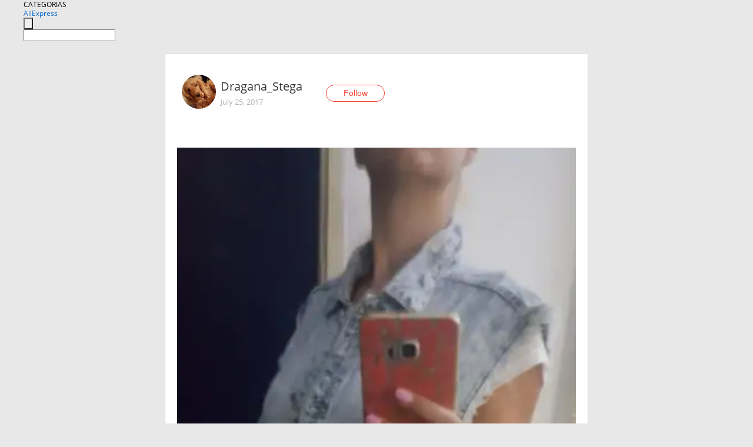

--- FILE ---
content_type: text/html;charset=UTF-8
request_url: https://www.aliexpress.com/star/sr/d-article-3000005130045548.html
body_size: 7377
content:
<!doctype html>
<html xmlns:og="http://ogp.me/ns#" xmlns:fb="http://www.facebook.com/2008/fbml">
<head>
    <meta charset="utf-8" />
    <meta http-equiv="Content-Type" content="text/html; charset=utf-8">
            <meta name="keywords" content="amaising over size denim vest?">
    
            <meta name="description" content="amaising over size denim vest😍
bust 95 loose style like i wanted
delivery was realy fast around 2 weeks    " />
        <meta name="google-translate-customization" content="8daa66079a8aa29e-f219f934a1051f5a-ge19f8e1eaa3bf94b-e"/>
            <title>amaising over size denim vest? - Aliexpress</title>
                                                
           <meta name="data-spm" content="a2g1i">
    
    
                <link rel="alternate" media="only screen and (max-width: 640px)" href="https://star.aliexpress.com/post/3000005130045548"/>    
                <link rel="canonical" href="https://star.aliexpress.com/post/3000005130045548">     
    
    
           <meta property="og:title" content="#AliExpress" />
   <meta name="twitter:title" content="#AliExpress" />

   <meta property="og:description" content="Smarter Shopping, Better Living!  Aliexpress.com" />
   <meta name="twitter:description" content="Smarter Shopping, Better Living!  Aliexpress.com" />

   <meta property="og:image" content="https://ae-pic-a1.aliexpress-media.com/kf/UTB897bBXKvJXKJkSajhq6A7aFXa1.jpg" />
   <meta name="twitter:image" content="https://ae-pic-a1.aliexpress-media.com/kf/UTB897bBXKvJXKJkSajhq6A7aFXa1.jpg" />

   <meta property="og:image:width" content="563" />

   <meta property="og:image:height" content="1000" />

<meta property="og:url" content="https://star.aliexpress.com/post/3000005130045548?type=1" />

<meta property="og:type" content="article" />

<meta name="twitter:card" content="summary" />
    <meta name="viewport" content="width=device-width, initial-scale=1.0, maximum-scale=1.0, user-scalable=no" />
    <link rel="shortcut icon" href="//ae01.alicdn.com/images/eng/wholesale/icon/aliexpress.ico" type="image/x-icon"/>

    <link rel="stylesheet" type="text/css" href="//i.alicdn.com/ae-ugc/common/pc/??main.css?t=982944" />

    <script src="//i.alicdn.com/ae-global/atom/??atom.js?t=982944" data-locale="en_US"></script>
    <script src="//i.alicdn.com/ae-ugc/??hashmap.js?t=982944"></script>

        <script src="//aeu.alicdn.com/ctl/ctl.js" type="text/javascript" data-env="us"></script>
<script crossorigin type="text/javascript"  data-version="" src="//i.alicdn.com/ae-ugc/collection/pc/article/v2/??article.js?t=982944" async defer></script>



</head>
<body data-locale="" data-spm="10719911"><script>
with(document)with(body)with(insertBefore(createElement("script"),firstChild))setAttribute("exparams","userid=&aplus&ali_beacon_id=&ali_apache_id=&ali_apache_track=&ali_apache_tracktmp=&dmtrack_c={}&hn=ae%2dugc%2dweb%2df033003035227%2eus68&asid=AQAAAAAYY3VpImRPZAAAAACh/twSK1kPdw==&sidx=0",id="beacon-aplus",src="//assets.alicdn.com/g/alilog/??aplus_plugin_aefront/index.js,mlog/aplus_int.js")
</script>
    <script>
    !(function (c, b, d, a) {
        c[a] || (c[a] = {});
        c[a].config = {
            pid: "f1fxt4k42w@c5477aa275899fd",
            appType: "web",
            imgUrl: "https://retcode-us-west-1.arms.aliyuncs.com/r.png?",
            sendResource: true,
            enableLinkTrace: true,
            behavior: true,
            ignore: {
                ignoreApis: [function (str) {
                    return !(/aliexpress/.test(str));
                }]
            }
        };
        with (b) with (body) with (insertBefore(createElement("script"), firstChild)) setAttribute("crossorigin", "", src = d)
    })(window, document, "https://g.alicdn.com/retcode/cloud-sdk/bl.js", "__bl");
</script>
    <input type="hidden" id="web-info:ws-reg-ori" value="detail" />
<input type="hidden" id="userDeviceType" value="" />
<input type="hidden" id="userCountryCode" value="US"/>
<input type="hidden" id="userCountryName" value="United States"/>
<input type="hidden" id="isResponstiveHeader" value="true"/>
<input type="hidden" id="month" value="1"/>
<input type="hidden" id="day" value="24"/>

    <input type="hidden" id="isSeller" value="false"/>

    <dsi src="https://cdp.aliexpress.com/60.htm"></dsi>


<script type="text/javascript">
    var headerConfig = {
        locale: "en_US",
        site: "glo"
    }
</script>


            <esi:include src="https://common.aliexpress.com/aeregion/aliexpress.com/common/@langField/me-lighthouse-header.htm?locale=en_US" ttl="500s"/>
    
<div class="header header-outer-container" id="header" data-spm="1000002">
    <div class="header-wrap container">
                    <div class="hm-left">
                    <div class="header-categories" id="header-categories">
                <span class="categories-title">CATEGORIAS</span>
                <i class="balloon-arrow"></i>
            </div>
                                                <div class="site-logo inside-page-logo">
                        <a href="//www.aliexpress.com/"><span class="logo-base">AliExpress</span></a>
                    </div>
                                    </div>
        <div class="hm-right">
        	                        <esi:include src="https://common.aliexpress.com/aeregion/aliexpress.com/common/@langField/ae-header.htm?locale=en_US" ttl="500s"/>
            </div>
        <div class="hm-middle">
            <form id="form-searchbar" class="searchbar-form" action="/wholesale" method="get">
                <input type="hidden" id="catId" name="catId" value="0" />
                <input type="hidden" id="historyTab" />
                <input type="hidden" id="historySearchInput" />
                <input type="hidden" id="historySearchCountry" />
                <input type="hidden" id="initiative_id" name="initiative_id" value="" />
                                                                                                                                                    <div class="searchbar-operate-box">
                                                <div id="search-cate" class="search-category hidden-sm">
                                                    <div class="search-cate-title"><span id="search-category-value" class="search-category-value"></span></div>
                        </div>
                        <input type="submit" class="search-button" value=""/>
                    </div>
                                <div class="search-key-box">
                                    <input type="text" placeholder="" maxlength="50" autocomplete="off" value="" name="SearchText" class="search-key" id="search-key" />
                                </div>
            </form>
                    </div>
    </div>
</div>

    <link rel="stylesheet" type="text/css" href="//i.alicdn.com/ae-ugc/collection/pc/article/??article.css?t=982944"/>

<div class="empty-tip">
    <div class="tip">
        <img src="//ae01.alicdn.com/kf/HTB1fv9CLXXXXXbWaXXX760XFXXXH.png" alt="">
        <p>No item found</p>
    </div>
</div>

<div class="page-container">
    <div class="container">
        <div class="main-container post-container">
            <div class="loading"></div>
            <div class="mm-ae-listUser-h5 content-container">
                <div class="list">
                    <div class="bg-cover">
                        <div class="mask-layer"></div>
                    </div>
                    <div class="userInfo">
                        <img style="margin: 8px; float: left" src="" alt="">
                        <div class="userInfo-name-container">
                            <span class="nickname"></span>
                            <p class="time"></p>
                        </div>


                        <div class="follow-wrapper ib-wrapper">
                            <span class="btn-follow-wrapper follow">
                                <button class="btn-follow">Follow</button>
                                <button class="btn-following">Following</button>
                            </span>
                        </div>
                    </div>

                    <div id="post-title" class="ugc-post-title subpost-elements">Post Title</div>
                    <div class="guidance">
                        <span id="post-summary-id" class="post-summary">Guidance</span>
                        <div class="post-border"></div>
                    </div>
                </div>
            </div>

            <div class="mm-ae-ugc-tags-h5 content-container" style="display:none">
                <div class="collage-tags">
                    <p>Related hashtags (<span class="tag-num">&nbsp;</span>)</p>
                    <div class="tags-collage"></div>
                </div>
            </div>

            <div class="mm-ae-ugc-comment-like content-container" id="ugc-comment-like">
                <div class="post-feedback">
                    <ul class="ui-tab-nav util-clearfix">
                        <li class="tab-comments ui-tab-active"><i></i>Comments (<span class="num" id="comments-num">0</span>)</li>
                        <li class="tab-likes"><i></i>Likes (<span class="num" id="likes-num">0</span>)</li>
                    </ul>
                    <div class="ui-tab-body">
                        <div class="ui-tab-pannel">
                            <div class="add-comment">
                                <div class="comment-head hide"><span class="comment-name">reply <i class="name">name</i><i class="btn-del">×</i></span></div>
                                <textarea class="form-control" maxlength="500" id="comment-input"></textarea>
                                <div class="comment-login-tips"><p>Sign In</p></div>
                                <div id="error-tips" class="error-tips"></div>
                                <button class="btn-post-comment">Post comment</button>
                            </div>
                            <div class="comments-box" id="comments-box">
                                <ul class="comments-list">
                                </ul>
                                <div class="all-comments hide"><span class="btn-more">VIEW MORE</span></div>
                            </div>
                        </div>
                        <div class="ui-tab-pannel hide">
                            <ul class="likes-list util-clearfix">
                            </ul>
                            <div class="all-likes hide"><span class="btn-more">VIEW MORE</span></div>
                        </div>
                    </div>
                </div>
            </div>
        </div>
    </div>
</div>

<script id="commentTemp" type="text/x-handlebars-template">
{{#each commentList}}
<li>
    <span class="r-avatar"><img src="{{formatAvatar commenterMember}}" class="avatar-m" alt="{{formatName commenterMember commenterMemberseq}}"></span>
    <div class="r-user-info"><span class="r-name">{{formatName commenterMember commenterMemberseq}}</span><span class="r-time">{{time createtime}}</span></div>
    <p class="r-message"><span class="be-reply {{isReplyHide beReplyNickname}}">{{beReplyNickname}}</span>{{comment}}</p>
<div class="r-operations">
    <span class="r-reply-btn" data-id="{{id}}"><i class="reply-icon"></i><span>reply</span></span>
    {{#if canDelete}}
    <span class="r-delete-btn" data-id="{{id}}"><i class="delete-icon">×</i><span>Delete</span></span>
    {{/if}}
</div>
</li>
{{/each}}
</script>

<script id="likeTemp" type="text/x-handlebars-template">
    {{#each likeList}}
    <li>
        <span class="r-avatar"><img src="{{formatAvatar this}}" class="avatar-m" alt="{{formatName this}}"></span>
        <span class="r-name">{{formatName this}}</span>
        <span class="r-time" style="display:none">Followers: {{fansCount}}</span>
    </li>
    {{/each}}
</script>

<script id="productsTemp" type="text/x-handlebars-template">
    <p class="product-header">Product List ({{count this}})</p>
<ul class="product-list">
    {{#each this}}
<li class="{{isLiHide @index}}">
    <div class="product-img-wrapper">
        <a href="{{formatUrl extendsInfo.itemUrl}}"><img src="{{extendsInfo.imageUrl}}"/></a>
    </div>
<div class="product-txt-wrapper">
    <p class="product-title"><a href="{{formatUrl extendsInfo.itemUrl}}">{{extendsInfo.comment}}</a></p>
    {{#if sellOut}}
    <span class="sell-out">Not available</span>
    {{/if}}
<p class="product-price">{{#if mobilePromotionPrice}}<i class="mobile-icon"></i><span class="mobile-tip">App only</span>{{/if}}<a
        href="{{formatUrl extendsInfo.itemUrl}}">{{extendsInfo.showPrice}}</a></p>
</div>
</li>
    {{/each}}
</ul>
    <div class="view-more {{isShow this}}"><span class="btn-more">VIEW MORE</span>
    </div>
</script>

<script>
var runParams = {
    '_lang':'en_US',
    '_platform': 'other',
    '_currency':'USD',
    'postResult': '',
    'isSuccess': 'true',
    'postId': '3000005130045548',
    'appType': '1',
    'postDetailVO': '%7B%22commentList%22%3A%5B%7B%22beReplyCommentid%22%3A3000002116124%2C%22beReplyMemberseq%22%3A720336548%2C%22beReplyNickname%22%3A%22Dragana_Stega%22%2C%22canDelete%22%3Afalse%2C%22comment%22%3A%22Ho%C4%87emo%20na%20kafu%20%F0%9F%98%98%22%2C%22commenterMember%22%3A%7B%22autoIncrFansEnable%22%3Afalse%2C%22avatar%22%3A%22https%3A%2F%2Fae-pic-a1.aliexpress-media.com%2Fkf%2FU72a5c1e89d18406d8fd4acb9f88e2845K.jpg_200x200.jpg%22%2C%22commentCount%22%3A0%2C%22contactName%22%3A%22O......%20T.....%22%2C%22country%22%3A%22DE%22%2C%22fansCount%22%3A0%2C%22followCount%22%3A0%2C%22inBlackList%22%3Afalse%2C%22isInBlackList%22%3Afalse%2C%22isLV%22%3Afalse%2C%22lV%22%3Afalse%2C%22memberSeq%22%3A845791679%2C%22nickName%22%3A%22BamBam_845791679%22%2C%22officialAccount%22%3Afalse%2C%22showFollowed%22%3A0%7D%2C%22commenterMemberseq%22%3A845791679%2C%22createtime%22%3A1501078810122%2C%22delete%22%3Afalse%2C%22extend%22%3A%22%22%2C%22id%22%3A2000007577276%2C%22origin%22%3A3%2C%22referId%22%3A3000005130045548%2C%22reportUrl%22%3A%22https%3A%2F%2Fm.aliexpress.com%2Fp%2Fcomplaint-center%2Findex.html%23%2Fcomplaint%2FreportContent%3FreportType%3DFEED_COMMENT%26commentId%3D2000007577276%22%2C%22status%22%3A0%2C%22transContent%22%3A%22Ho%C4%87emo%20for%20kafu%20%F0%9F%98%98%22%2C%22type%22%3A1%7D%2C%7B%22beReplyCommentid%22%3A2000007519112%2C%22beReplyMemberseq%22%3A845791679%2C%22beReplyNickname%22%3A%22BamBam_845791679%22%2C%22canDelete%22%3Afalse%2C%22comment%22%3A%22lep%20i%20krf%2C%20ali%20malo%20dosadnjikav%F0%9F%98%80%20%20%22%2C%22commenterMember%22%3A%7B%22autoIncrFansEnable%22%3Afalse%2C%22avatar%22%3A%22https%3A%2F%2Fae-pic-a1.aliexpress-media.com%2Fkf%2FUT8xtuAXAVXXXagOFbXS.jpg_200x200.jpg%22%2C%22commentCount%22%3A0%2C%22contactName%22%3A%22dragana%20stega%22%2C%22country%22%3A%22SRB%22%2C%22fansCount%22%3A0%2C%22followCount%22%3A0%2C%22gender%22%3A%22FEMALE%22%2C%22inBlackList%22%3Afalse%2C%22isInBlackList%22%3Afalse%2C%22isLV%22%3Afalse%2C%22lV%22%3Afalse%2C%22memberSeq%22%3A720336548%2C%22nickName%22%3A%22Dragana_Stega%22%2C%22officialAccount%22%3Afalse%2C%22showFollowed%22%3A0%7D%2C%22commenterMemberseq%22%3A720336548%2C%22createtime%22%3A1501073264645%2C%22delete%22%3Afalse%2C%22extend%22%3A%22%22%2C%22id%22%3A3000002116124%2C%22origin%22%3A7%2C%22referId%22%3A3000005130045548%2C%22reportUrl%22%3A%22https%3A%2F%2Fm.aliexpress.com%2Fp%2Fcomplaint-center%2Findex.html%23%2Fcomplaint%2FreportContent%3FreportType%3DFEED_COMMENT%26commentId%3D3000002116124%22%2C%22status%22%3A0%2C%22transContent%22%3A%22Lep%20and%20krf%2C%20ali%20malo%20dosadnjikav%20%F0%9F%98%80%22%2C%22type%22%3A1%7D%2C%7B%22beReplyCommentid%22%3A3000002074108%2C%22beReplyMemberseq%22%3A720336548%2C%22beReplyNickname%22%3A%22Dragana_Stega%22%2C%22canDelete%22%3Afalse%2C%22comment%22%3A%22Prvo%20za%20BG%20pa%20na%20Krf%20%22%2C%22commenterMember%22%3A%7B%22autoIncrFansEnable%22%3Afalse%2C%22avatar%22%3A%22https%3A%2F%2Fae-pic-a1.aliexpress-media.com%2Fkf%2FU72a5c1e89d18406d8fd4acb9f88e2845K.jpg_200x200.jpg%22%2C%22commentCount%22%3A0%2C%22contactName%22%3A%22O......%20T.....%22%2C%22country%22%3A%22DE%22%2C%22fansCount%22%3A0%2C%22followCount%22%3A0%2C%22inBlackList%22%3Afalse%2C%22isInBlackList%22%3Afalse%2C%22isLV%22%3Afalse%2C%22lV%22%3Afalse%2C%22memberSeq%22%3A845791679%2C%22nickName%22%3A%22BamBam_845791679%22%2C%22officialAccount%22%3Afalse%2C%22showFollowed%22%3A0%7D%2C%22commenterMemberseq%22%3A845791679%2C%22createtime%22%3A1501069991467%2C%22delete%22%3Afalse%2C%22extend%22%3A%22%22%2C%22id%22%3A2000007519112%2C%22origin%22%3A3%2C%22referId%22%3A3000005130045548%2C%22reportUrl%22%3A%22https%3A%2F%2Fm.aliexpress.com%2Fp%2Fcomplaint-center%2Findex.html%23%2Fcomplaint%2FreportContent%3FreportType%3DFEED_COMMENT%26commentId%3D2000007519112%22%2C%22status%22%3A0%2C%22transContent%22%3A%22Pa%20for%20Krf%20Prvo%20for%20BG%22%2C%22type%22%3A1%7D%2C%7B%22beReplyCommentid%22%3A3000002013122%2C%22beReplyMemberseq%22%3A720336548%2C%22beReplyNickname%22%3A%22Dragana_Stega%22%2C%22canDelete%22%3Afalse%2C%22comment%22%3A%22Lepo%20ja%20%C4%87u%20tek%20za%205%20dana%20na%20odmor%20%22%2C%22commenterMember%22%3A%7B%22autoIncrFansEnable%22%3Afalse%2C%22avatar%22%3A%22https%3A%2F%2Fae-pic-a1.aliexpress-media.com%2Fkf%2FU72a5c1e89d18406d8fd4acb9f88e2845K.jpg_200x200.jpg%22%2C%22commentCount%22%3A0%2C%22contactName%22%3A%22O......%20T.....%22%2C%22country%22%3A%22DE%22%2C%22fansCount%22%3A0%2C%22followCount%22%3A0%2C%22inBlackList%22%3Afalse%2C%22isInBlackList%22%3Afalse%2C%22isLV%22%3Afalse%2C%22lV%22%3Afalse%2C%22memberSeq%22%3A845791679%2C%22nickName%22%3A%22BamBam_845791679%22%2C%22officialAccount%22%3Afalse%2C%22showFollowed%22%3A0%7D%2C%22commenterMemberseq%22%3A845791679%2C%22createtime%22%3A1501069967510%2C%22delete%22%3Afalse%2C%22extend%22%3A%22%22%2C%22id%22%3A2000007534083%2C%22origin%22%3A3%2C%22referId%22%3A3000005130045548%2C%22reportUrl%22%3A%22https%3A%2F%2Fm.aliexpress.com%2Fp%2Fcomplaint-center%2Findex.html%23%2Fcomplaint%2FreportContent%3FreportType%3DFEED_COMMENT%26commentId%3D2000007534083%22%2C%22status%22%3A0%2C%22transContent%22%3A%22I%20%C4%87u%20Lepo%20tek%205%20dana%20for%20odmor%22%2C%22type%22%3A1%7D%2C%7B%22beReplyCommentid%22%3A2000007608117%2C%22beReplyMemberseq%22%3A845791679%2C%22beReplyNickname%22%3A%22BamBam_845791679%22%2C%22canDelete%22%3Afalse%2C%22comment%22%3A%22bilo%20se%20na%20Skijatosu%F0%9F%98%80%20%20%22%2C%22commenterMember%22%3A%7B%22autoIncrFansEnable%22%3Afalse%2C%22avatar%22%3A%22https%3A%2F%2Fae-pic-a1.aliexpress-media.com%2Fkf%2FUT8xtuAXAVXXXagOFbXS.jpg_200x200.jpg%22%2C%22commentCount%22%3A0%2C%22contactName%22%3A%22dragana%20stega%22%2C%22country%22%3A%22SRB%22%2C%22fansCount%22%3A0%2C%22followCount%22%3A0%2C%22gender%22%3A%22FEMALE%22%2C%22inBlackList%22%3Afalse%2C%22isInBlackList%22%3Afalse%2C%22isLV%22%3Afalse%2C%22lV%22%3Afalse%2C%22memberSeq%22%3A720336548%2C%22nickName%22%3A%22Dragana_Stega%22%2C%22officialAccount%22%3Afalse%2C%22showFollowed%22%3A0%7D%2C%22commenterMemberseq%22%3A720336548%2C%22createtime%22%3A1501069621572%2C%22delete%22%3Afalse%2C%22extend%22%3A%22%22%2C%22id%22%3A3000002074108%2C%22origin%22%3A7%2C%22referId%22%3A3000005130045548%2C%22reportUrl%22%3A%22https%3A%2F%2Fm.aliexpress.com%2Fp%2Fcomplaint-center%2Findex.html%23%2Fcomplaint%2FreportContent%3FreportType%3DFEED_COMMENT%26commentId%3D3000002074108%22%2C%22status%22%3A0%2C%22transContent%22%3A%22Bilo%20se%20for%20Skijatosu%20%F0%9F%98%80%22%2C%22type%22%3A1%7D%2C%7B%22beReplyCommentid%22%3A0%2C%22beReplyMemberseq%22%3A0%2C%22beReplyNickname%22%3A%22%22%2C%22canDelete%22%3Afalse%2C%22comment%22%3A%22Gde%20se%20bilo%20na%20odmoru%20prelepe%20su%20slike%20i%20motiv%20Extra%20%F0%9F%98%98%22%2C%22commenterMember%22%3A%7B%22autoIncrFansEnable%22%3Afalse%2C%22avatar%22%3A%22https%3A%2F%2Fae-pic-a1.aliexpress-media.com%2Fkf%2FU72a5c1e89d18406d8fd4acb9f88e2845K.jpg_200x200.jpg%22%2C%22commentCount%22%3A0%2C%22contactName%22%3A%22O......%20T.....%22%2C%22country%22%3A%22DE%22%2C%22fansCount%22%3A0%2C%22followCount%22%3A0%2C%22inBlackList%22%3Afalse%2C%22isInBlackList%22%3Afalse%2C%22isLV%22%3Afalse%2C%22lV%22%3Afalse%2C%22memberSeq%22%3A845791679%2C%22nickName%22%3A%22BamBam_845791679%22%2C%22officialAccount%22%3Afalse%2C%22showFollowed%22%3A0%7D%2C%22commenterMemberseq%22%3A845791679%2C%22createtime%22%3A1501069401145%2C%22delete%22%3Afalse%2C%22extend%22%3A%22%22%2C%22id%22%3A2000007608117%2C%22origin%22%3A3%2C%22referId%22%3A3000005130045548%2C%22reportUrl%22%3A%22https%3A%2F%2Fm.aliexpress.com%2Fp%2Fcomplaint-center%2Findex.html%23%2Fcomplaint%2FreportContent%3FreportType%3DFEED_COMMENT%26commentId%3D2000007608117%22%2C%22status%22%3A0%2C%22transContent%22%3A%22Se%20bilo%20Gde%20for%20odmoru%20prelepe%20slike%20and%20Extra%20%F0%9F%98%98%20motiv%20su%22%2C%22type%22%3A1%7D%2C%7B%22beReplyCommentid%22%3A2000007544748%2C%22beReplyMemberseq%22%3A845791679%2C%22beReplyNickname%22%3A%22BamBam_845791679%22%2C%22canDelete%22%3Afalse%2C%22comment%22%3A%22%C4%87ao%20%C4%87ao%20%20%22%2C%22commenterMember%22%3A%7B%22autoIncrFansEnable%22%3Afalse%2C%22avatar%22%3A%22https%3A%2F%2Fae-pic-a1.aliexpress-media.com%2Fkf%2FUT8xtuAXAVXXXagOFbXS.jpg_200x200.jpg%22%2C%22commentCount%22%3A0%2C%22contactName%22%3A%22dragana%20stega%22%2C%22country%22%3A%22SRB%22%2C%22fansCount%22%3A0%2C%22followCount%22%3A0%2C%22gender%22%3A%22FEMALE%22%2C%22inBlackList%22%3Afalse%2C%22isInBlackList%22%3Afalse%2C%22isLV%22%3Afalse%2C%22lV%22%3Afalse%2C%22memberSeq%22%3A720336548%2C%22nickName%22%3A%22Dragana_Stega%22%2C%22officialAccount%22%3Afalse%2C%22showFollowed%22%3A0%7D%2C%22commenterMemberseq%22%3A720336548%2C%22createtime%22%3A1501068858888%2C%22delete%22%3Afalse%2C%22extend%22%3A%22%22%2C%22id%22%3A3000002013122%2C%22origin%22%3A7%2C%22referId%22%3A3000005130045548%2C%22reportUrl%22%3A%22https%3A%2F%2Fm.aliexpress.com%2Fp%2Fcomplaint-center%2Findex.html%23%2Fcomplaint%2FreportContent%3FreportType%3DFEED_COMMENT%26commentId%3D3000002013122%22%2C%22status%22%3A0%2C%22transContent%22%3A%22%C4%86ao%20%C4%87ao%22%2C%22type%22%3A1%7D%2C%7B%22beReplyCommentid%22%3A0%2C%22beReplyMemberseq%22%3A0%2C%22beReplyNickname%22%3A%22%22%2C%22canDelete%22%3Afalse%2C%22comment%22%3A%22%C4%86ao%20lepotice%20%22%2C%22commenterMember%22%3A%7B%22autoIncrFansEnable%22%3Afalse%2C%22avatar%22%3A%22https%3A%2F%2Fae-pic-a1.aliexpress-media.com%2Fkf%2FU72a5c1e89d18406d8fd4acb9f88e2845K.jpg_200x200.jpg%22%2C%22commentCount%22%3A0%2C%22contactName%22%3A%22O......%20T.....%22%2C%22country%22%3A%22DE%22%2C%22fansCount%22%3A0%2C%22followCount%22%3A0%2C%22inBlackList%22%3Afalse%2C%22isInBlackList%22%3Afalse%2C%22isLV%22%3Afalse%2C%22lV%22%3Afalse%2C%22memberSeq%22%3A845791679%2C%22nickName%22%3A%22BamBam_845791679%22%2C%22officialAccount%22%3Afalse%2C%22showFollowed%22%3A0%7D%2C%22commenterMemberseq%22%3A845791679%2C%22createtime%22%3A1501062546384%2C%22delete%22%3Afalse%2C%22extend%22%3A%22%22%2C%22id%22%3A2000007544748%2C%22origin%22%3A3%2C%22referId%22%3A3000005130045548%2C%22reportUrl%22%3A%22https%3A%2F%2Fm.aliexpress.com%2Fp%2Fcomplaint-center%2Findex.html%23%2Fcomplaint%2FreportContent%3FreportType%3DFEED_COMMENT%26commentId%3D2000007544748%22%2C%22status%22%3A0%2C%22transContent%22%3A%22%C4%86ao%20lepotice%22%2C%22type%22%3A1%7D%5D%2C%22isLikeByMe%22%3Afalse%2C%22likeByMe%22%3Afalse%2C%22likeList%22%3A%5B%7B%22createtime%22%3A1526823743312%2C%22gmtCreate%22%3A1526823743312%2C%22gmtModified%22%3A1526823743312%2C%22id%22%3A0%2C%22member%22%3A%7B%22autoIncrFansEnable%22%3Afalse%2C%22avatar%22%3A%22https%3A%2F%2Fae-pic-a1.aliexpress-media.com%2Fkf%2FUT89wD8XSdaXXagOFbXK.jpg_200x200.jpg%22%2C%22buyerLevel%22%3A%22A1%22%2C%22commentCount%22%3A0%2C%22contactName%22%3A%22A***S%20D.%22%2C%22country%22%3A%22CY%22%2C%22fansCount%22%3A2962%2C%22followCount%22%3A2651%2C%22gender%22%3A%22M%22%2C%22inBlackList%22%3Afalse%2C%22isInBlackList%22%3Afalse%2C%22isLV%22%3Afalse%2C%22lV%22%3Afalse%2C%22memberSeq%22%3A754824039%2C%22nickName%22%3A%22Kobayashi_Maru%22%2C%22officialAccount%22%3Afalse%2C%22selfIntro%22%3A%22LIVE%20LONG%20AND%20PROSPER%21%22%2C%22showFollowed%22%3A0%2C%22ustatus%22%3A0%7D%2C%22memberSeq%22%3A754824039%2C%22origin%22%3A7%2C%22referId%22%3A3000005130045548%2C%22type%22%3A1%7D%2C%7B%22createtime%22%3A1515420136874%2C%22gmtCreate%22%3A1515420136874%2C%22gmtModified%22%3A1515420136874%2C%22id%22%3A0%2C%22member%22%3A%7B%22autoIncrFansEnable%22%3Afalse%2C%22avatar%22%3A%22https%3A%2F%2Fae-pic-a1.aliexpress-media.com%2Fkf%2FUTB8bTQFXnzIXKJkSafVq6yWgXXa0.jpg_200x200.jpg%22%2C%22buyerLevel%22%3A%22A1%22%2C%22commentCount%22%3A0%2C%22contactName%22%3A%22A***s%20V.%22%2C%22country%22%3A%22RU%22%2C%22fansCount%22%3A598934%2C%22followCount%22%3A2995460%2C%22gender%22%3A%22M%22%2C%22inBlackList%22%3Afalse%2C%22isInBlackList%22%3Afalse%2C%22isLV%22%3Afalse%2C%22lV%22%3Afalse%2C%22memberSeq%22%3A185494289%2C%22nickName%22%3A%22%E1%8E%AFl%E2%84%AF%E1%B6%8D.%E3%83%84%22%2C%22officialAccount%22%3Afalse%2C%22selfIntro%22%3A%22%D0%9F%D1%80%D0%B8%D0%B2%D0%B5%D1%82%3B-%29%5Cn%D0%AF%20%D0%90%D0%BB%D0%B5%D0%BA%D1%81%D0%B5%D0%B9%5Cn%D0%98%D0%B7%20%D0%B3%D0%BE%D1%80%D0%BE%D0%B4%D0%B0%20%D0%9A%D0%B8%D1%80%D0%BE%D0%B2%D0%B0%3B-%29%5CnE-mail%20RussiaVip%40mail.Ru%22%2C%22showFollowed%22%3A0%2C%22ustatus%22%3A0%7D%2C%22memberSeq%22%3A185494289%2C%22origin%22%3A7%2C%22referId%22%3A3000005130045548%2C%22type%22%3A1%7D%2C%7B%22createtime%22%3A1510734236277%2C%22gmtCreate%22%3A1510734236277%2C%22gmtModified%22%3A1510734236277%2C%22id%22%3A0%2C%22member%22%3A%7B%22autoIncrFansEnable%22%3Afalse%2C%22avatar%22%3A%22https%3A%2F%2Fae-pic-a1.aliexpress-media.com%2Fkf%2FH006069d18ff249ecbfcdc968ecfa50507.jpg_200x200.jpg%22%2C%22buyerLevel%22%3A%22A1%22%2C%22commentCount%22%3A0%2C%22contactName%22%3A%22R***a%20M.%22%2C%22country%22%3A%22IL%22%2C%22fansCount%22%3A1308%2C%22followCount%22%3A877%2C%22gender%22%3A%22F%22%2C%22inBlackList%22%3Afalse%2C%22isInBlackList%22%3Afalse%2C%22isLV%22%3Afalse%2C%22lV%22%3Afalse%2C%22memberSeq%22%3A716637292%2C%22nickName%22%3A%22Ruzanna_Odesitka%21ll%22%2C%22officialAccount%22%3Afalse%2C%22selfIntro%22%3A%22%22%2C%22showFollowed%22%3A0%2C%22ustatus%22%3A0%7D%2C%22memberSeq%22%3A716637292%2C%22origin%22%3A7%2C%22referId%22%3A3000005130045548%2C%22type%22%3A1%7D%2C%7B%22createtime%22%3A1510142340349%2C%22id%22%3A50048176801%2C%22member%22%3A%7B%22autoIncrFansEnable%22%3Afalse%2C%22avatar%22%3A%22https%3A%2F%2Fae-pic-a1.aliexpress-media.com%2Fkf%2FS7bbacb8337064b989bcfd6d37a831993q.jpg_200x200.jpg%22%2C%22buyerLevel%22%3A%22A1%22%2C%22commentCount%22%3A0%2C%22contactName%22%3A%22D***s%20B.%22%2C%22country%22%3A%22UA%22%2C%22fansCount%22%3A794%2C%22followCount%22%3A3496%2C%22gender%22%3A%22M%22%2C%22inBlackList%22%3Afalse%2C%22isInBlackList%22%3Afalse%2C%22isLV%22%3Afalse%2C%22lV%22%3Afalse%2C%22memberSeq%22%3A134449525%2C%22nickName%22%3A%22Denys_Barakovych%22%2C%22officialAccount%22%3Afalse%2C%22selfIntro%22%3A%22%22%2C%22showFollowed%22%3A0%2C%22ustatus%22%3A0%7D%2C%22memberSeq%22%3A134449525%2C%22origin%22%3A2%2C%22referId%22%3A3000005130045548%2C%22type%22%3A1%7D%2C%7B%22createtime%22%3A1501258571845%2C%22gmtCreate%22%3A1501258571845%2C%22gmtModified%22%3A1501258571845%2C%22id%22%3A0%2C%22member%22%3A%7B%22autoIncrFansEnable%22%3Afalse%2C%22avatar%22%3A%22https%3A%2F%2Fae-pic-a1.aliexpress-media.com%2Fkf%2FUT8Z9QmXZRXXXagOFbXU.jpg_200x200.jpg%22%2C%22buyerLevel%22%3A%22A1%22%2C%22commentCount%22%3A0%2C%22contactName%22%3A%22G***a%20P.%22%2C%22country%22%3A%22DE%22%2C%22fansCount%22%3A1643%2C%22followCount%22%3A369%2C%22gender%22%3A%22F%22%2C%22inBlackList%22%3Afalse%2C%22isInBlackList%22%3Afalse%2C%22isLV%22%3Afalse%2C%22lV%22%3Afalse%2C%22memberSeq%22%3A165116768%2C%22nickName%22%3A%22gaga__bg%22%2C%22officialAccount%22%3Afalse%2C%22selfIntro%22%3A%22instagram%3A%20%20dragana_%20_bg%22%2C%22showFollowed%22%3A0%2C%22ustatus%22%3A0%7D%2C%22memberSeq%22%3A165116768%2C%22origin%22%3A7%2C%22referId%22%3A3000005130045548%2C%22type%22%3A1%7D%2C%7B%22createtime%22%3A1501076823586%2C%22id%22%3A2000012182513%2C%22member%22%3A%7B%22autoIncrFansEnable%22%3Afalse%2C%22avatar%22%3A%22https%3A%2F%2Fae-pic-a1.aliexpress-media.com%2Fkf%2FU72a5c1e89d18406d8fd4acb9f88e2845K.jpg_200x200.jpg%22%2C%22buyerLevel%22%3A%22A1%22%2C%22commentCount%22%3A0%2C%22contactName%22%3A%22O***.%20T.%22%2C%22country%22%3A%22DE%22%2C%22fansCount%22%3A1594%2C%22followCount%22%3A19%2C%22inBlackList%22%3Afalse%2C%22isInBlackList%22%3Afalse%2C%22isLV%22%3Afalse%2C%22lV%22%3Afalse%2C%22memberSeq%22%3A845791679%2C%22nickName%22%3A%22BamBam_845791679%22%2C%22officialAccount%22%3Afalse%2C%22selfIntro%22%3A%22%22%2C%22showFollowed%22%3A0%2C%22ustatus%22%3A1%7D%2C%22memberSeq%22%3A845791679%2C%22origin%22%3A3%2C%22referId%22%3A3000005130045548%2C%22type%22%3A1%7D%2C%7B%22createtime%22%3A1501017116494%2C%22gmtCreate%22%3A1501017116494%2C%22gmtModified%22%3A1501017116494%2C%22id%22%3A0%2C%22member%22%3A%7B%22autoIncrFansEnable%22%3Afalse%2C%22avatar%22%3A%22https%3A%2F%2Fae-pic-a1.aliexpress-media.com%2Fkf%2FUT835MsXw4aXXagOFbXy.jpg_200x200.jpg%22%2C%22buyerLevel%22%3A%22A1%22%2C%22commentCount%22%3A0%2C%22contactName%22%3A%22E***a%20Z.%22%2C%22country%22%3A%22DE%22%2C%22fansCount%22%3A2438%2C%22followCount%22%3A1666%2C%22gender%22%3A%22F%22%2C%22inBlackList%22%3Afalse%2C%22isInBlackList%22%3Afalse%2C%22isLV%22%3Afalse%2C%22lV%22%3Afalse%2C%22memberSeq%22%3A182813125%2C%22nickName%22%3A%22Zwi_kat%22%2C%22officialAccount%22%3Afalse%2C%22selfIntro%22%3A%22%22%2C%22showFollowed%22%3A0%2C%22ustatus%22%3A0%7D%2C%22memberSeq%22%3A182813125%2C%22origin%22%3A7%2C%22referId%22%3A3000005130045548%2C%22type%22%3A1%7D%2C%7B%22createtime%22%3A1501008404226%2C%22gmtCreate%22%3A1501008404226%2C%22gmtModified%22%3A1501008404226%2C%22id%22%3A0%2C%22member%22%3A%7B%22autoIncrFansEnable%22%3Afalse%2C%22avatar%22%3A%22https%3A%2F%2Fae-pic-a1.aliexpress-media.com%2Fkf%2FUT8dxXxX3XaXXagOFbXE.jpg_200x200.jpg%22%2C%22buyerLevel%22%3A%22A1%22%2C%22commentCount%22%3A0%2C%22contactName%22%3A%22L***A%20P.%22%2C%22country%22%3A%22RU%22%2C%22fansCount%22%3A3222%2C%22followCount%22%3A462%2C%22gender%22%3A%22F%22%2C%22inBlackList%22%3Afalse%2C%22isInBlackList%22%3Afalse%2C%22isLV%22%3Afalse%2C%22lV%22%3Afalse%2C%22memberSeq%22%3A189310081%2C%22nickName%22%3A%22P_Lydmila%22%2C%22officialAccount%22%3Afalse%2C%22selfIntro%22%3A%22%D0%BC%D0%B5%D0%BD%D1%8F%20%D0%B7%D0%BE%D0%B2%D1%83%D1%82%20%D0%9B%D1%8E%D0%B4%D0%BC%D0%B8%D0%BB%D0%B0%20%2C%20%D0%BC%D0%BD%D0%B5%20%2054%20%29%20%2C%20%D0%BC%D0%BE%D0%B8%20%D0%B3%D0%B0%D0%B1%D0%B0%D1%80%D0%B8%D1%82%D1%8B%2090-70-93%2F167%20%28%2055%20%20%D0%BA%D0%B3%20%29%22%2C%22showFollowed%22%3A0%2C%22ustatus%22%3A0%7D%2C%22memberSeq%22%3A189310081%2C%22origin%22%3A7%2C%22referId%22%3A3000005130045548%2C%22type%22%3A1%7D%2C%7B%22createtime%22%3A1501001397695%2C%22id%22%3A2000011491721%2C%22member%22%3A%7B%22autoIncrFansEnable%22%3Afalse%2C%22avatar%22%3A%22https%3A%2F%2Fae-pic-a1.aliexpress-media.com%2Fkf%2FUTB8TKmOuWrFXKJk43Ovq6ybnpXap.jpg_200x200.jpg%22%2C%22buyerLevel%22%3A%22A1%22%2C%22commentCount%22%3A0%2C%22contactName%22%3A%22L***a%22%2C%22country%22%3A%22RU%22%2C%22fansCount%22%3A100120%2C%22followCount%22%3A221%2C%22gender%22%3A%22F%22%2C%22inBlackList%22%3Afalse%2C%22isInBlackList%22%3Afalse%2C%22isLV%22%3Afalse%2C%22lV%22%3Afalse%2C%22memberSeq%22%3A748627957%2C%22nickName%22%3A%22Lika_0303%22%2C%22officialAccount%22%3Afalse%2C%22selfIntro%22%3A%22%D0%9F%D1%80%D0%B8%D0%B2%D0%B5%D1%82%2C%20%D0%BC%D0%B5%D0%BD%D1%8F%20%D0%B7%D0%BE%D0%B2%D1%83%D1%82%20%D0%90%D0%BD%D0%B6%D0%B5%D0%BB%D0%B8%D0%BA%D0%B0%21%20%D0%A0%D0%B0%D0%B4%D0%B0%20%D0%B2%D0%B8%D0%B4%D0%B5%D1%82%D1%8C%20%D0%B2%D0%B0%D1%81%20%D0%B2%20%D1%81%D0%B2%D0%BE%D1%91%D0%BC%20%D0%BF%D1%80%D0%BE%D1%84%D0%B8%D0%BB%D0%B5%21%20%5Cn%5Cn%D0%9C%D0%BE%D0%B8%20%D0%BF%D0%B0%D1%80%D0%B0%D0%BC%D0%B5%D1%82%D1%80%D1%8B%3A%20%D1%80%D0%BE%D1%81%D1%82%20165%20%D1%81%D0%BC%2C%2090-75-95%20%D1%81%D0%BC%2C%20%D1%80%D0%B0%D0%B7%D0%BC%D0%B5%D1%80%20%D0%BE%D0%B1%D1%83%D0%B2%D0%B8%2036%20%2823%20%D1%81%D0%BC%29.%5Cn%5Cn%E2%80%BC%EF%B8%8FCooperation%E2%80%BC%EF%B8%8F%5CnMe%20contacts%3A%20%5Cn%F0%9F%93%B1WeChat%3A%20Lika_0303%5Cn%F0%9F%93%A9e-mail%3A%20%20lika0303%40inbox.ru%20%20%20%5Cn%F0%9F%93%B1WatsApp%3A%20%2B79279901385%2C%20%5CnVk%20%3A%20https%3A%2F%2Fvk.com%2Fid158352942%5CnInstagram%20%3A%20lika.aliExpress%20%5CnDingTalk%20ID%20%3A%20lika0303%20%5Cn%22%2C%22showFollowed%22%3A0%2C%22ustatus%22%3A0%7D%2C%22memberSeq%22%3A748627957%2C%22origin%22%3A3%2C%22referId%22%3A3000005130045548%2C%22type%22%3A1%7D%2C%7B%22createtime%22%3A1501000475080%2C%22gmtCreate%22%3A1501000475080%2C%22gmtModified%22%3A1501000475080%2C%22id%22%3A0%2C%22member%22%3A%7B%22autoIncrFansEnable%22%3Afalse%2C%22avatar%22%3A%22https%3A%2F%2Fae-pic-a1.aliexpress-media.com%2Fkf%2FUTB83RQPXtnJXKJkSaiyq6AhwXXaa.jpg_200x200.jpg%22%2C%22buyerLevel%22%3A%22A1%22%2C%22commentCount%22%3A0%2C%22contactName%22%3A%22L***a%20G.%22%2C%22country%22%3A%22RU%22%2C%22fansCount%22%3A270%2C%22followCount%22%3A139%2C%22gender%22%3A%22F%22%2C%22inBlackList%22%3Afalse%2C%22isInBlackList%22%3Afalse%2C%22isLV%22%3Afalse%2C%22lV%22%3Afalse%2C%22memberSeq%22%3A755492578%2C%22nickName%22%3A%22%D0%92%D1%8B%D1%88%D0%B8%D0%B2%D0%B0%D0%B9%D0%9A%D0%90%22%2C%22officialAccount%22%3Afalse%2C%22selfIntro%22%3A%22%D0%9F%D1%80%D0%B8%D0%B2%D0%B5%D1%82%2C%20%D0%BC%D0%B5%D0%BD%D1%8F%20%D0%B7%D0%BE%D0%B2%D1%83%D1%82%20%D0%9B%D0%B8%D0%BB%D0%B8%D1%8F.%20%D0%96%D0%B8%D0%B2%D1%83%20%D1%8F%20%D0%B2%20%D1%81%D0%B0%D0%BC%D0%BE%D0%BC%20%D0%BC%D0%B0%D0%BB%D0%B5%D0%BD%D1%8C%D0%BA%D0%BE%D0%BC%20%D1%83%D0%B3%D0%BE%D0%BB%D0%BA%D0%B5%20%D0%A0%D0%BE%D1%81%D1%81%D0%B8%D0%B8%2C%20%D1%8D%D1%82%D0%BE%20%D0%9A%D0%B0%D0%BB%D0%B8%D0%BD%D0%B8%D0%BD%D0%B3%D1%80%D0%B0%D0%B4%D1%81%D0%BA%D0%B0%D1%8F%20%D0%BE%D0%B1%D0%BB%D0%B0%D1%81%D1%82%D1%8C%20%F0%9F%A4%97%D0%AF%20%D0%BE%D1%87%D0%B5%D0%BD%D1%8C%20%D0%BB%D1%8E%D0%B1%D0%BB%D1%8E%20%D0%B2%D1%8B%D1%88%D0%B8%D0%B2%D0%B0%D1%82%D1%8C%20%D0%BA%D1%80%D0%B5%D1%81%D1%82%D0%BE%D0%BC%2C%20%D0%BA%D0%B0%D1%82%D0%B0%D1%82%D1%8C%D1%81%D1%8F%20%D0%BD%D0%B0%20%D1%80%D0%BE%D0%BB%D0%B8%D0%BA%D0%B0%D1%85.%20%D0%95%D1%89%D0%B5%20%D1%80%D0%B5%D1%88%D0%B8%D0%BB%D0%B0%20%D0%BF%D0%BE%D0%BF%D1%80%D0%BE%D0%B1%D0%BE%D0%B2%D0%B0%D1%82%D1%8C%20%D0%BA%D0%B0%D1%80%D1%82%D0%B8%D0%BD%D1%8B%20%D0%BF%D0%BE%20%D0%BD%D0%BE%D0%BC%D0%B5%D1%80%D0%B0%D0%BC.%20%5Cn%D0%9C%D0%BD%D0%B5%2029%20%D0%BB%D0%B5%D1%82%2C%20%D0%BE%D1%82%D0%BD%D0%BE%D1%88%D1%83%D1%81%D1%8C%20%D0%BA%20%D0%B6%D0%B8%D0%B7%D0%BD%D0%B8%20%D1%81%20%D1%8E%D0%BC%D0%BE%D1%80%D0%BE%D0%BC%20%F0%9F%99%88%20%D1%8E%D0%BC%D0%BE%D1%80%20%D0%BF%D0%BE%20%D0%B6%D0%B8%D0%B7%D0%BD%D0%B8%20%D0%B4%D0%BE%D1%81%D1%82%D0%B0%D1%82%D0%BE%D1%87%D0%BD%D0%BE%20%D1%81%D0%BF%D0%B5%D1%86%D0%B8%D1%84%D0%B8%D1%87%D0%B5%D1%81%D0%BA%D0%B8%D0%B9.%20%20%20%5Cn%5Cn%5Cn%D0%93%D0%BE%D1%82%D0%BE%D0%B2%D0%B0%20%D0%B4%D1%80%D1%83%D0%B6%D0%B8%D1%82%D1%8C%20%20%F0%9F%98%8F%20%22%2C%22showFollowed%22%3A0%2C%22ustatus%22%3A0%7D%2C%22memberSeq%22%3A755492578%2C%22origin%22%3A7%2C%22referId%22%3A3000005130045548%2C%22type%22%3A1%7D%5D%2C%22memberSnapshotVO%22%3A%7B%22autoIncrFansEnable%22%3Afalse%2C%22avatar%22%3A%22https%3A%2F%2Fae-pic-a1.aliexpress-media.com%2Fkf%2FUT8xtuAXAVXXXagOFbXS.jpg_200x200.jpg%22%2C%22buyerLevel%22%3A%22A1%22%2C%22commentCount%22%3A0%2C%22contactName%22%3A%22D***a%20S.%22%2C%22country%22%3A%22SRB%22%2C%22fansCount%22%3A263%2C%22followCount%22%3A66%2C%22followedByMe%22%3Afalse%2C%22gender%22%3A%22F%22%2C%22inBlackList%22%3Afalse%2C%22isInBlackList%22%3Afalse%2C%22isLV%22%3Afalse%2C%22lV%22%3Afalse%2C%22memberSeq%22%3A720336548%2C%22nickName%22%3A%22Dragana_Stega%22%2C%22officialAccount%22%3Afalse%2C%22selfIntro%22%3A%22instagram%3A%20%20dragana_%20_bg%22%2C%22showFollowed%22%3A0%2C%22ustatus%22%3A0%7D%2C%22postEntity%22%3A%7B%22apptype%22%3A1%2C%22categoryId%22%3A42009%2C%22commentCount%22%3A8%2C%22createtime%22%3A1500996644000%2C%22duringReviewPeriod%22%3Afalse%2C%22featured%22%3A0%2C%22hashtags%22%3A%22%23Flowers_print%20%23fashion_trends%20%23jacket%20%23iTao_stylist%20%23casual_look%20%23fashion%20%23blouse%20%23style%20%23daily_look%20%23style_tips%20%23Romantic_style%20%23newlook%20%23clothes%20%23women%20%23shirt%20%23trending_style%22%2C%22id%22%3A3000005130045548%2C%22itemUrl%22%3A%22http%3A%2F%2Fwww.aliexpress.com%2Fitem%2Fsummer-autumn-women-big-hole-washed-beggars-jeans-vest-coat-cardigan-sleeveless-denim-vest-female-outwear%2F32818320841.html%22%2C%22likeCount%22%3A11%2C%22locale%22%3A%22sr_RS%22%2C%22localeGroup%22%3A%22en%22%2C%22mainPicHeight%22%3A1000%2C%22mainPicList%22%3A%5B%5D%2C%22mainPicWidth%22%3A563%2C%22memberseq%22%3A720336548%2C%22origin%22%3A7%2C%22productId%22%3A32818320841%2C%22repostCount%22%3A0%2C%22status%22%3A0%2C%22subPostCount%22%3A6%2C%22subPostList%22%3A%5B%7B%22bigImageUrl%22%3A%22https%3A%2F%2Fae-pic-a1.aliexpress-media.com%2Fkf%2FUTB897bBXKvJXKJkSajhq6A7aFXa1.jpg_960x960.jpg%22%2C%22extendsInfo%22%3A%22%7B%5C%22height%5C%22%3A1000%2C%5C%22width%5C%22%3A563%7D%22%2C%22hasBuy%22%3Afalse%2C%22id%22%3A2000078342731%2C%22imageUrl%22%3A%22https%3A%2F%2Fae-pic-a1.aliexpress-media.com%2Fkf%2FUTB897bBXKvJXKJkSajhq6A7aFXa1.jpg_640x640.jpg%22%2C%22position%22%3A0%2C%22postId%22%3A3000005130045548%2C%22type%22%3A1%7D%2C%7B%22content%22%3A%22amaising%20over%20size%20denim%20vest%F0%9F%98%8D%5Cnbust%2095%20loose%20style%20like%20i%20wanted%5Cndelivery%20was%20realy%20fast%20around%202%20weeks%20%20%20%20%22%2C%22hasBuy%22%3Afalse%2C%22id%22%3A2000078342732%2C%22position%22%3A1%2C%22postId%22%3A3000005130045548%2C%22type%22%3A0%7D%2C%7B%22bigImageUrl%22%3A%22https%3A%2F%2Fae-pic-a1.aliexpress-media.com%2Fkf%2FUTB8eRzAXHPJXKJkSafSq6yqUXXaI.jpg_960x960.jpg%22%2C%22extendsInfo%22%3A%22%7B%5C%22height%5C%22%3A1000%2C%5C%22width%5C%22%3A649%7D%22%2C%22hasBuy%22%3Afalse%2C%22id%22%3A2000078342733%2C%22imageUrl%22%3A%22https%3A%2F%2Fae-pic-a1.aliexpress-media.com%2Fkf%2FUTB8eRzAXHPJXKJkSafSq6yqUXXaI.jpg_640x640.jpg%22%2C%22position%22%3A2%2C%22postId%22%3A3000005130045548%2C%22type%22%3A1%7D%2C%7B%22bigImageUrl%22%3A%22https%3A%2F%2Fae-pic-a1.aliexpress-media.com%2Fkf%2FUTB8aoDyXHnJXKJkSahGq6xhzFXag.jpg_960x960.jpg%22%2C%22extendsInfo%22%3A%22%7B%5C%22height%5C%22%3A1000%2C%5C%22width%5C%22%3A524%7D%22%2C%22hasBuy%22%3Afalse%2C%22id%22%3A2000078342734%2C%22imageUrl%22%3A%22https%3A%2F%2Fae-pic-a1.aliexpress-media.com%2Fkf%2FUTB8aoDyXHnJXKJkSahGq6xhzFXag.jpg_640x640.jpg%22%2C%22position%22%3A3%2C%22postId%22%3A3000005130045548%2C%22type%22%3A1%7D%2C%7B%22bigImageUrl%22%3A%22https%3A%2F%2Fae-pic-a1.aliexpress-media.com%2Fkf%2FUTB8UgfAXL2JXKJkSanrq6y3lVXao.jpg_960x960.jpg%22%2C%22extendsInfo%22%3A%22%7B%5C%22height%5C%22%3A1000%2C%5C%22width%5C%22%3A562%7D%22%2C%22hasBuy%22%3Afalse%2C%22id%22%3A2000078342735%2C%22imageUrl%22%3A%22https%3A%2F%2Fae-pic-a1.aliexpress-media.com%2Fkf%2FUTB8UgfAXL2JXKJkSanrq6y3lVXao.jpg_640x640.jpg%22%2C%22position%22%3A4%2C%22postId%22%3A3000005130045548%2C%22type%22%3A1%7D%2C%7B%22bigImageUrl%22%3A%22https%3A%2F%2Fae-pic-a1.aliexpress-media.com%2Fkf%2FUTB8QgLzXJnJXKJkSaiyq6AhwXXae.jpg_960x960.jpg%22%2C%22extendsInfo%22%3A%22%7B%5C%22height%5C%22%3A1000%2C%5C%22width%5C%22%3A563%7D%22%2C%22hasBuy%22%3Afalse%2C%22id%22%3A2000078342736%2C%22imageUrl%22%3A%22https%3A%2F%2Fae-pic-a1.aliexpress-media.com%2Fkf%2FUTB8QgLzXJnJXKJkSaiyq6AhwXXae.jpg_640x640.jpg%22%2C%22position%22%3A5%2C%22postId%22%3A3000005130045548%2C%22type%22%3A1%7D%5D%2C%22subtypes%22%3A%220%2C1%22%2C%22summary%22%3A%22%22%2C%22themeIds%22%3A%221%22%2C%22title%22%3A%22%22%2C%22viewCount%22%3A2%7D%7D',
    'spm':'',
    'fromSns':''
};
</script><script>
    var i18n_biz = window.i18n_biz || {};
    i18n_biz.productList = "Product List";
    i18n_biz.appOnly = "App only";
    i18n_biz.notAvailable = "Not available";
    i18n_biz.viewMore = "VIEW MORE";

    
seajs.iuse("//i.alicdn.com/ae-ugc/collection/pc/article/v2/article.js")(function (Article) {
        Article.init();
    });
</script>

    <script>
        if(!window.runParams) {
		    window.runParams = {};
	    }
	    window.runParams._csrf_token = '23343fe5-f45a-4a2b-944e-35589fe88c15'
    </script>
                <esi:include src="https://common.aliexpress.com/aeregion/aliexpress.com/common/@langField/ae-footer.htm?locale=en_US" ttl="500s"/>
    
</body>
</html>


--- FILE ---
content_type: application/javascript
request_url: https://ae.mmstat.com/eg.js?t=1769300765461
body_size: 83
content:
window.goldlog=(window.goldlog||{});goldlog.Etag="H1H8IdW8X0ECATQOkShpiQLI";goldlog.stag=2;

--- FILE ---
content_type: application/javascript
request_url: https://ae.mmstat.com/eg.js?t=1769300768041
body_size: -75
content:
window.goldlog=(window.goldlog||{});goldlog.Etag="H1H8ISW41l8CATQOkSjVSkr6";goldlog.stag=1;